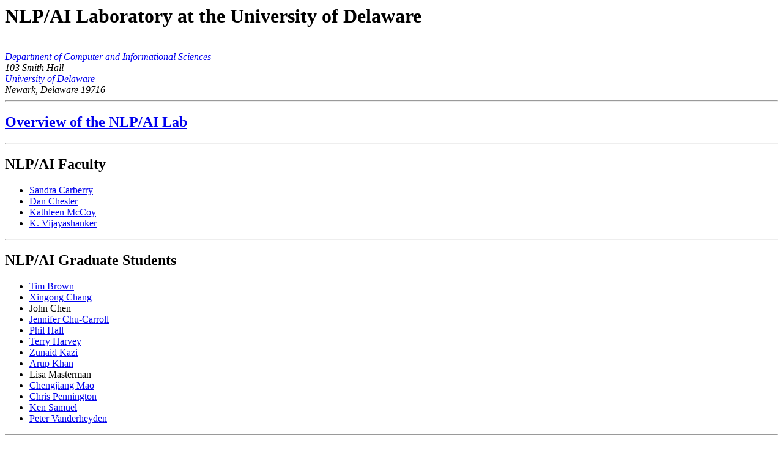

--- FILE ---
content_type: text/html
request_url: https://www.eecis.udel.edu/~carberry/nlpai/index.html
body_size: 735
content:
<html>
<head>
   <title>NLP/AI Laboratory at UD</title>
</head>
<body>

<h1>NLP/AI Laboratory at the University of Delaware</h1>
<br>
<em>
   <a href="http://www.eecis.udel.edu/cis/home.html">Department of Computer and Informational Sciences</a><br>
   103 Smith Hall <br>
   <a href="http://www.udel.edu/">University of Delaware</a><br>
   Newark, Delaware  19716 <br>
</em>

<hr>
<h2><a href="overview.html">Overview of the NLP/AI Lab</a></h3>
<hr>

<h2>NLP/AI Faculty</h2>
<ul>
   <li><a href="http://www.eecis.udel.edu/~carberry">Sandra Carberry</a>
   <li><a href="http://www.eecis.udel.edu/~chester">Dan Chester</a>
   <li><a href="http://www.eecis.udel.edu/~mccoy">Kathleen McCoy</a>
   <li><a href="http://www.eecis.udel.edu/~vijay">K. Vijayashanker</a>
</ul>

<hr>
<h2>NLP/AI Graduate Students</h2>
<ul>
   <li><a href="http://www.eecis.udel.edu/~tbrown">Tim Brown</a>
   <li><a href="http://www.eecis.udel.edu/~xchang">Xingong Chang</a>
   <li>John Chen
   <li><a href="http://www.eecis.udel.edu/~jchu">Jennifer Chu-Carroll</a>
   <li><a href="http://www.eecis.udel.edu/~phall">Phil Hall</a>
   <li><a href="http://www.eecis.udel.edu/~harvey">Terry Harvey</a>
   <li><a href="http://www.eecis.udel.edu/~kazi">Zunaid Kazi</a>
   <li><a href="http://www.eecis.udel.edu/~akhan">Arup Khan</a>
   <li>Lisa Masterman
   <li><a href="http://www.eecis.udel.edu/~mao">Chengjiang Mao</a>
   <li><a href="http://www.eecis.udel.edu/~penningt">Chris Pennington</a>
   <li><a href="http://www.eecis.udel.edu/~samuel">Ken Samuel</a>
   <li><a href="http://www.eecis.udel.edu/~vanderhe">Peter Vanderheyden</a>
</ul>

<hr>
<h2>NSF Graduate Traineeships in Natural Language Human-Computer Interfaces</h2>
<ul>
   <li><a href="trainee.html">Overview</a>
</ul>

<hr>
<h2>Related Links</h2>
<ul>
   <li>ASEL:  <a href="http://www.asel.udel.edu/">Applied Science and Engineering Lab</a>

</ul>

<hr size=2>
<address>
Maintained by Sandra Carberry <br>
carberry@cis.udel.edu <br>
University of Delaware <br>
</address>
</body>
</html>
